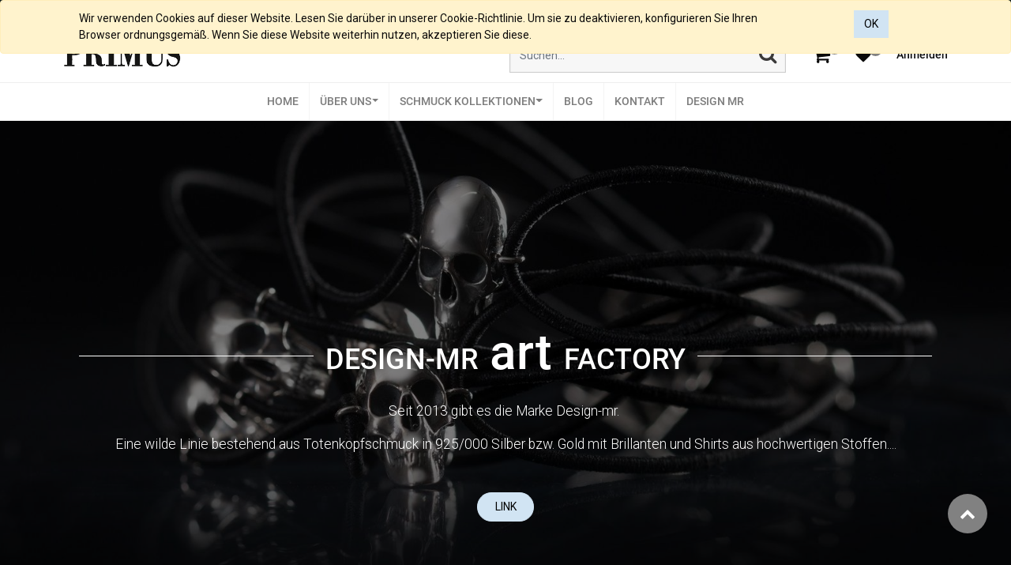

--- FILE ---
content_type: text/html; charset=utf-8
request_url: https://goldschmied-primus.at/mr-design
body_size: 8650
content:

  <!DOCTYPE html>
        
        
            
        
    <html lang="de-DE" data-website-id="1" data-oe-company-name="Goldschmied Primus">
            
        
            
                
            
            
            
            
                
            
        
        
    <head>
                <meta charset="utf-8"/>
                <meta http-equiv="X-UA-Compatible" content="IE=edge,chrome=1"/>
                <meta name="viewport" content="width=device-width, initial-scale=1, user-scalable=no"/>
        <meta name="generator" content="Odoo"/>
        
        
        
            
            
            
        
        
        
            
            
            
                
                    
                        <meta property="og:type" content="website"/>
                    
                
                    
                        <meta property="og:title" content="Design MR | Home"/>
                    
                
                    
                        <meta property="og:site_name" content="Goldschmied Primus"/>
                    
                
                    
                        <meta property="og:url" content="https://goldschmied-primus.at/mr-design"/>
                    
                
                    
                        <meta property="og:image" content="https://goldschmied-primus.at/web/image/website/1/social_default_image?unique=ef344f8"/>
                    
                
            
            
            
                
                    <meta name="twitter:card" content="summary_large_image"/>
                
                    <meta name="twitter:title" content="Design MR | Home"/>
                
                    <meta name="twitter:image" content="https://goldschmied-primus.at/web/image/website/1/social_default_image/300x300?unique=ef344f8"/>
                
            
        

        
            
            
        
        <link rel="canonical" href="http://www.goldschmied-primus.at/mr-design"/>

        <link rel="preconnect" href="https://fonts.gstatic.com/" crossorigin=""/>
    

                <title> Design MR | Home </title>
                <link type="image/x-icon" rel="shortcut icon" href="/web/image/website/1/favicon?unique=ef344f8"/>
            <link type="text/css" rel="stylesheet" href="/web/content/19341-e197043/1/web.assets_common.css"/>
            <link type="text/css" rel="stylesheet" href="/web/content/19324-33056a7/1/web.assets_frontend.css"/>
        
    
        

                <script id="web.layout.odooscript" type="text/javascript">
                    var odoo = {
                        csrf_token: "342bf3b49ad2e64fc39b04d99fe4b379bd66cc0eo",
                        debug: "",
                    };
                </script>
            <script type="text/javascript">
                odoo.session_info = {"is_admin": false, "is_system": false, "is_website_user": true, "user_id": false, "is_frontend": true, "translationURL": "/website/translations", "cache_hashes": {"translations": "eda2969da5c0afe6344a3b8a5b9b3c624d618372"}};
            </script>
            <script defer="defer" type="text/javascript" src="/web/content/19326-ed746a2/1/web.assets_common_minimal_js.js"></script>
            <script defer="defer" type="text/javascript" src="/web/content/19327-3a5eadd/1/web.assets_frontend_minimal_js.js"></script>
            
        
    
            <script defer="defer" type="text/javascript" data-src="/web/content/19328-b844574/1/web.assets_common_lazy.js"></script>
            <script defer="defer" type="text/javascript" data-src="/web/content/19329-ccab3da/1/web.assets_frontend_lazy.js"></script>
        
    
        

                
            </head>
            <body class="">
                
        
    
            
        <div id="wrapwrap" class="   ">
                
    <div class="ks-header-2 ks-header-7-topmost">
      <div class="ks-header-2-top">
        <div class="row  justify-content-sm-between justify-content-center align-items-center container-lg m-auto">
          <ul id="top-nav" class="list-unstyled row mx-0 justify-content-center mb-0 ks-mh-35  ks_top_menu">
            
              <li class="lang_dropdown top__links mr-0">
                <div class="js_language_selector" id="lang">
                  <label data-toggle="dropdown" type="button" data-caret="true" class="dropdown-toggle">
                    <span> Deutsch</span>
                  </label>
                  <ul role="menu" class="dropdown-menu dropdown-menu-right js_language_selector">
                    
                      <a class="dropdown-item js_change_lang" href="/mr-design" data-url_code="de">
                         Deutsch
                      </a>
                    
                      <a class="dropdown-item js_change_lang" href="/en_GB/mr-design" data-url_code="en_GB">
                        English (UK)
                      </a>
                    
                    
                  </ul>
                </div>
              </li>
            
            
            
          </ul>
          <ul class="list-unstyled m-auto m-sm-1 ks-header-2-top-social">
            <a class="" href="https://www.facebook.com/goldschmiedprimus"></a>
            
            
            
            
            <a class="" href="https://www.instagram.com/primus_trendline"></a>
          </ul>
        </div>
      </div>
      <div class="row container-lg m-auto">
        <div class="col-xl-4 col-lg-3 col-12">
          
            
              <a href="/" class="navbar-brand logo">
                <span role="img" aria-label="'Logo of %s' % website.name" title="Home"><img src="/web/image/website/1/logo/Home?unique=ef344f8" class="img img-fluid" alt="Home"/></span>
              </a>
            
          
        </div>
        <div class="col-xl-8 col-lg-9 col-12 ks_mycart align-items-center justify-content-lg-end justify-content-center  ks-header-2-menu-icon ks-header-7-menu-icon">
          <div class="search_container align-items-center justify-content-center py-1 w-100-md search-container-7 mr-md-4">
            <form action="/shop" method="get">
              <div class="input-group">
                <input type="text" name="search" class="search-query form-control oe_search_box" placeholder="Suchen..." required="True"/>
                <button type="submit" class="btn oe_search_button d-none d-lg-block">
                  <i class="fa fa-search nav__search_icon hydrated" id="search-btn"></i>
                </button>
                <button type="submit" class="btn oe_search_button mobile-toggle-button d-block d-lg-none">
                  <i class="fa fa-search nav__search_icon hydrated" id="search-btn"></i>
                </button>
              </div>
            </form>
          </div>
          <div class="align-items-center justify-content-lg-end justify-content-between w-100-md ks-header-7-menus-inside">
            <div id="top_menu">
              <div id="custom_cart">
                
                <div class="nav-item divider d-none"></div>
                <div id="my_cart_2" class="nav-item o_wsale_my_cart  d-none">
                  <a href="/shop/cart" class="nav-link ks_kkkk align-items-center p-0">
                    <i class="fa fa-shopping-cart nav__icons ml-4 position-relative"></i>
                    <sup class="my_cart_quantity o_animate_blink badge badge-primary cart__info cart__count">0</sup>
                  </a>
                </div>
              </div>
            </div>
            <div>
              
                
                <ul class="nav navbar-nav">
                  <li id="my_wish" class="nav-item o_wsale_my_wish" style="display:none;">
                    <a href="/shop/wishlist" class="nav-link">
                      <i class="fa fa-heart"></i>
                      <sup class="my_wish_quantity o_animate_blink badge badge-primary">
                        0
                      </sup>
                    </a>
                  </li>
                </ul>
              
            </div>
            <div class="nav-item dropdown remove_after_content">
              
                <div class="nav-item divider"></div>
                <div class="nav-item ks">
                  
                  
                    <a class="ks-custom-login" href="/web/login">
                      <b>Anmelden</b>
                    </a>
                  
                </div>
              
              
            </div>
          </div>
        </div>
      </div>
    </div>
  
            
        <div id="website_cookie_notice" class="container-fluid cc-cookies alert alert-warning" role="alert">
            <div class="container">
                <div class="row">
                    <div class="col-sm-10" id="message">
                        <a href="/legal#cookie-policy">
                            
        Wir verwenden Cookies auf dieser Website. Lesen Sie darüber in unserer Cookie-Richtlinie. Um sie zu deaktivieren, konfigurieren Sie Ihren Browser ordnungsgemäß. Wenn Sie diese Website weiterhin nutzen, akzeptieren Sie diese.
    
                        </a>
                    </div>
                    <div class="s_btn text-center col-sm-2" data-name="Button">
                        <a class="btn btn-primary" href="#">OK</a>
                    </div>
                </div>
            </div>
        </div>
    
        <header id="top" data-anchor="true" data-name="Header" class=" o_affix_enabled">
                    <nav class="
                navbar-expand-lg ks_header_2 ks-header-2-main border-top border-bottom ks-header-7
            ">
                <div class="container">
                    <div class="ks_removed_a">

            </div>
  <button type="button" class="navbar-toggler" data-toggle="collapse" data-target="#top_menu_collapse">
                        <span class="navbar-toggler-icon"></span>
                    </button>
                    <div class="collapse navbar-collapse" id="top_menu_collapse">
                        <ul class="nav navbar-nav ml-auto text-right o_menu_loading" id="top_menu">
                            
        
            
        
        
            <li class="nav-item">
                <a role="menuitem" href="/" class="nav-link ">
                    <span class="ks_menu ks_menu_href">Home</span>
                </a>
            </li>
        
        
        
            
        
    
        
            
        
        
            
        
        
        
            <li class="ks_landing_menu nav-item dropdown  ">
                <a data-toggle="dropdown" class="nav-link dropdown-toggle " href="/aboutus">
                    <span class="ks_menu ks_menu_href">Über uns</span>
                </a>
                
                    <ul class="dropdown-menu" role="menu">
                        
                            
        
        
            <li class="">
                <a role="menuitem" href="/geschichte" class="dropdown-item ">
                    <span class="ks_menu ks_menu_href">Geschichte</span>
                </a>
            </li>
        
        
        
            
        
    
                        
                            
        
        
            <li class="">
                <a role="menuitem" href="/team" class="dropdown-item ">
                    <span class="ks_menu ks_menu_href">Team</span>
                </a>
            </li>
        
        
        
            
        
    
                        
                            
        
        
            <li class="">
                <a role="menuitem" href="/zertifikate" class="dropdown-item ">
                    <span class="ks_menu ks_menu_href">Zertifikate</span>
                </a>
            </li>
        
        
        
            
        
    
                        
                            
        
        
            <li class="">
                <a role="menuitem" href="/diamantgutachter" class="dropdown-item ">
                    <span class="ks_menu ks_menu_href">Diamantgutachter</span>
                </a>
            </li>
        
        
        
            
        
    
                        
                            
        
        
            <li class="">
                <a role="menuitem" href="/wertanlagen" class="dropdown-item ">
                    <span class="ks_menu ks_menu_href">Wertanlagen</span>
                </a>
            </li>
        
        
        
            
        
    
                        
                            
        
        
            
        
        
        
            
        
    
                        
                    </ul>
                
            </li>
        
    
        
            
        
        
            
        
        
        
            <li class="ks_landing_menu nav-item dropdown  position-static">
                <a data-toggle="dropdown" class="nav-link dropdown-toggle o_mega_menu_toggle" href="#">
                    <span class="ks_menu ks_menu_href">Schmuck Kollektionen </span>
                </a>
                
                    <div data-name="Mega Menu" class="dropdown-menu o_mega_menu ">
    



































































































































<ol></ol>









































































<ul></ul>





































































<ol></ol>





































































<section class="s_mega_menu_multi_menus py-4" data-name="Multi-Menus">
        <div class="container">
            <div class="row">
                
                
                
                
                
                    <div class="col-lg-3 pb80 py-2 text-center">
                        <h4><u><b><font style="font-size: 18px;">Primus Trendline  Silberschmuck</font></b></u></h4><h4><u><b><font style="font-size: 18px;">4 Farben <br></font></b></u><br>
                        </h4><nav class="flex-column nav"><a href="/shop/category/anhanger-silber-3?min=0.1&amp;ppg=24&amp;max=1400.0" class="nav-link" data-name="Menu Item" data-original-title="" title="" aria-describedby="tooltip536244">Anhänger</a><a href="/shop/category/ring-1?min=0.1&amp;ppg=24&amp;max=1400.0" class="nav-link" data-name="Menu Item" data-original-title="" title="" aria-describedby="tooltip536244">Ringe</a><a href="/shop/category/armband-6?ppg=24&amp;search=&amp;brnd=0-3&amp;brnd=0-5&amp;brnd=0-6&amp;brnd=0-9&amp;brnd=0-10&amp;brnd=0-27&amp;brnd=0-28&amp;brnd=0-29&amp;brnd=0-32&amp;brnd=0-38&amp;attrib=&amp;attrib=&amp;attrib=&amp;min=2.5&amp;max=1408.33" class="nav-link" data-name="Menu Item" data-original-title="" title="" aria-describedby="tooltip536244">Armbänder</a><a href="/shop/category/ohrschmuck-silber-63?ppg=24&amp;search=&amp;attrib=" class="nav-link" data-name="Menu Item" data-original-title="" title="" aria-describedby="tooltip536244">Ohrschmuck</a><a href="/shop?ppg=24&amp;search=&amp;brnd=0-13&amp;attrib=&amp;min=0.1&amp;max=1400.0" class="nav-link" data-name="Menu Item" data-original-title="" title="" aria-describedby="tooltip536244">Fusskettchen </a><a href="/shop/category/glucksbringer-13?min=0.1&amp;ppg=24&amp;max=1400.0" class="nav-link" data-name="Menu Item" data-original-title="" title="" aria-describedby="tooltip178125">Glücksbringer</a><u><b><span class="nav-link"><font style="font-size: 18px;">Kollektionen</font></span></b></u><a href="/shop?ppg=24&amp;search=&amp;brnd=0-3&amp;attrib=&amp;min=0.1&amp;max=1400.0" class="nav-link" data-name="Menu Item" data-original-title="" title="" aria-describedby="tooltip178125">Loch Kollektion  </a><a href="/shop?ppg=24&amp;search=&amp;brnd=0-4&amp;attrib=&amp;min=0.1&amp;max=1400.0" class="nav-link" data-name="Menu Item" data-original-title="" title="" aria-describedby="tooltip178125">Raue Struktur Kollektion  </a><a href="/shop?ppg=24&amp;search=&amp;brnd=0-5&amp;attrib=&amp;min=0.1&amp;max=1400.0" class="nav-link" data-name="Menu Item" data-original-title="" title="" aria-describedby="tooltip178125">Glücksbringer Kollektion</a><a href="/shop?ppg=24&amp;search=&amp;brnd=0-19&amp;attrib=&amp;min=0.1&amp;max=1400.0" class="nav-link" data-name="Menu Item" data-original-title="" title="" aria-describedby="tooltip178125">Sternenbilder Kollektion</a><a href="/shop?ppg=24&amp;search=&amp;brnd=0-26&amp;attrib=" class="nav-link" data-name="Menu Item" data-original-title="" title="" aria-describedby="tooltip178125">Mare d`onda Kollektion</a><a href="/shop?ppg=24&amp;search=&amp;brnd=0-6&amp;attrib=&amp;min=0.1&amp;max=1400.0" class="nav-link" data-name="Menu Item" data-original-title="" title="" aria-describedby="tooltip178125">Schutzengel Kollektion  </a><a href="/shop?ppg=24&amp;search=&amp;brnd=0-17&amp;attrib=&amp;min=0.1&amp;max=1400.0" class="nav-link" data-name="Menu Item" data-original-title="" title="" aria-describedby="tooltip178125">Trachten Kollektion</a><a href="/shop?ppg=24&amp;search=&amp;brnd=0-7&amp;attrib=&amp;min=0.1&amp;max=1400.0" class="nav-link" data-name="Menu Item" data-original-title="" title="" aria-describedby="tooltip178125">Federspiel Kollektion </a><a href="/shop?ppg=24&amp;search=&amp;brnd=0-8&amp;attrib=&amp;min=0.1&amp;max=1400.0" class="nav-link" data-name="Menu Item" data-original-title="" title="" aria-describedby="tooltip178125">2 - u. 4 Reiher Kollektion </a><a href="/shop?ppg=24&amp;search=&amp;brnd=0-9&amp;attrib=&amp;min=0.1&amp;max=1400.0" class="nav-link" data-name="Menu Item" data-original-title="" title="" aria-describedby="tooltip178125">Love Kollektion </a><a href="/shop?ppg=24&amp;search=&amp;brnd=0-11&amp;attrib=&amp;min=0.1&amp;max=1400.0" class="nav-link" data-name="Menu Item" data-original-title="" title="" aria-describedby="tooltip178125">Rosen u. Blätter Kollektion </a><a href="/shop/category/925-000-silber-61?attrib=&amp;brnd=0-12&amp;min=0.1&amp;ppg=24&amp;max=1400.0" class="nav-link" data-name="Menu Item" data-original-title="" title="" aria-describedby="tooltip178125">Ketten Kollektion</a><a href="/shop?ppg=24&amp;search=&amp;brnd=0-27&amp;attrib=&amp;min=0.01&amp;max=1400.0" class="nav-link" data-name="Menu Item" data-original-title="" title="" aria-describedby="tooltip178125" target="_blank">Kletter Kollektion</a><a href="/shop?ppg=24&amp;search=&amp;brnd=0-28&amp;attrib=&amp;attrib=&amp;min=0.1&amp;max=1400.0" class="nav-link" data-name="Menu Item" data-original-title="" title="" aria-describedby="tooltip178125" target="_blank">Labyrinth Kollektion </a><a href="/shop?ppg=24&amp;search=&amp;brnd=0-29&amp;attrib=&amp;attrib=&amp;min=0.1&amp;max=1400.0" class="nav-link" data-name="Menu Item" data-original-title="" title="" aria-describedby="tooltip178125" target="_blank">Sternzeichen Kollektion </a><a href="/shop?ppg=24&amp;search=&amp;brnd=0-32" class="nav-link" data-name="Menu Item" data-original-title="" title="" aria-describedby="tooltip178125" target="_blank">Bettelarmband Kollektion</a><a href="/shop?ppg=24&amp;search=&amp;brnd=0-33" class="nav-link" data-name="Menu Item" data-original-title="" title="" aria-describedby="tooltip178125" target="_blank">Gehämmerte Kollektion</a><a href="/shop?ppg=24&amp;search=&amp;brnd=0-37&amp;attrib=&amp;attrib=&amp;attrib=&amp;attrib=&amp;min=0.1&amp;max=1400.0" class="nav-link" data-name="Menu Item" data-original-title="" title="" aria-describedby="tooltip178125" target="_blank">Marien Kollektion</a><a href="/shop?filter=brand_Meerestiere%20Kollektion" class="nav-link" data-name="Menu Item" data-original-title="" title="" aria-describedby="tooltip178125" target="_blank">Meerestiere Kollektion </a></nav><a href="/shop?ppg=24&amp;search=bettel&amp;brnd=0-32&amp;min=48.33&amp;max=303.33" data-original-title="" title="" aria-describedby="tooltip626460"></a><nav class="flex-column nav"></nav><nav class="flex-column nav">
                            
                        </nav>
                    </div>
                
                    <div class="col-lg-3 py-2 text-center">
                        <h4><u><b><font style="font-size: 18px;">Primus  Goldschmuck 14 Karat<br></font></b></u><br>
                        </h4><nav class="flex-column nav">
                            
                                
                                
                                <a href="/shop/category/anhanger-gold-65?min=0.1&amp;ppg=24&amp;max=1400.0" class="nav-link" data-name="Menu Item" data-original-title="" title="" aria-describedby="tooltip831804">Anhänger
                            
                                
                                
                                </a><a href="/shop/category/armband-6?attrib=&amp;min=182&amp;ppg=24&amp;max=1188" class="nav-link" data-name="Menu Item" data-original-title="" title="" aria-describedby="tooltip627178">Armbänder</a><a href="/shop/category/ohrschmuck-gold-64?min=0.1&amp;ppg=24&amp;max=1400.0" class="nav-link" data-name="Menu Item" data-original-title="" title="" aria-describedby="tooltip627178">Ohrschmuck</a><u><b><span class="nav-link"><font style="font-size: 18px;">Kollektionen</font></span></b></u><a href="/shop?ppg=24&amp;search=&amp;brnd=0-18&amp;attrib=&amp;min=0.1&amp;max=1400.0" class="nav-link" data-name="Menu Item" data-original-title="" title="" aria-describedby="tooltip627178">Sonne Mond &amp; Sterne Kollektion</a><a href="/shop?ppg=24&amp;search=&amp;brnd=0-15&amp;attrib=&amp;min=0.1&amp;max=1400.0" class="nav-link" data-name="Menu Item" data-original-title="" title="" aria-describedby="tooltip627178">Monats &amp; Geburtssteine Kollektion</a><a href="/shop?ppg=24&amp;search=&amp;brnd=0-16&amp;attrib=&amp;min=0.1&amp;max=1400.0" class="nav-link" data-name="Menu Item" data-original-title="" title="" aria-describedby="tooltip627178">Sternzeichen/Kreuze/Schutzengel </a><a href="/shop/product/ketten-karreekette-585-000-1mm-180?search=ketten&amp;ppg=24&amp;max=1408.33#attr=1131" class="nav-link" data-name="Menu Item" data-original-title="" title="" aria-describedby="tooltip627178">Ketten Kollektion</a><a href="/shop?attrib=&amp;brnd=0-31&amp;min=74.17&amp;ppg=24&amp;max=656.67" class="nav-link" data-name="Menu Item" data-original-title="" title="" aria-describedby="tooltip627178" target="_blank">Herzen Kollektion</a><a href="/shop?ppg=24&amp;search=&amp;brnd=0-34&amp;attrib=" class="nav-link" data-name="Menu Item" data-original-title="" title="" aria-describedby="tooltip627178" target="_blank">Struktur Kollektion</a><a href="/shop?ppg=24&amp;search=&amp;brnd=0-35" class="nav-link" data-name="Menu Item" data-original-title="" title="" aria-describedby="tooltip627178" target="_blank">Unendlich Kollektion</a><a href="/shop?ppg=24&amp;search=&amp;brnd=0-36" class="nav-link" data-name="Menu Item" data-original-title="" title="" aria-describedby="tooltip627178" target="_blank">Glücksbringer Gold Kollektion</a></nav><div style="text-align: center;"><span style="color: rgb(156, 156, 148); font-size: 0.875rem;"><br></span></div><nav class="flex-column nav"></nav><a href="/shop/category/anhanger-gold-65?ppg=24&amp;search=&amp;brnd=0-31&amp;attrib=&amp;min=81.67&amp;max=656.67" data-original-title="" title="" aria-describedby="tooltip14450"></a><br><nav class="flex-column nav"></nav><br><nav class="flex-column nav"></nav><nav class="flex-column nav">
                            
                        </nav>
                    </div>
                
                    <div class="col-lg-3 py-2 text-center">
                        <h4><u><b><font style="font-size: 18px;">Primus Highline</font></b></u><br></h4>
                        <nav class="nav flex-column">
                            
                                
                                
                                <a href="/brillantdesign" class="nav-link" data-name="Menu Item" data-original-title="" title="" aria-describedby="tooltip218271" target="_blank">Einzelstücke</a>
                            
                                
                                
                                
                            
                                
                                
                                
                            
                        </nav>
                    </div><div class="col-lg-3 py-2 text-center">
                        <h4><u><b><font style="font-size: 18px;">Primus </font></b></u><br></h4>
                        <nav class="nav flex-column">
                            
                                
                                
                                <a href="/shop?ppg=24&amp;search=&amp;brnd=0-22&amp;attrib=&amp;min=0.1&amp;max=1400.0" class="nav-link" data-name="Menu Item" data-original-title="" title="" aria-describedby="tooltip218271" target="_blank">Steinarmbänder</a><a href="/shop?ppg=24&amp;search=&amp;brnd=0-20&amp;attrib=&amp;min=0.1&amp;max=1400.0" class="nav-link" data-name="Menu Item" data-original-title="" title="" aria-describedby="tooltip218271" target="_blank">Zubehör</a><a href="/shop?ppg=24&amp;search=&amp;brnd=0-21&amp;attrib=&amp;min=0.1&amp;max=1400.0" class="nav-link" data-name="Menu Item" data-original-title="" title="" aria-describedby="tooltip218271" target="_blank">Warengutscheine</a></nav><br><nav class="nav flex-column">
                            
                                
                                
                                
                            
                                
                                
                                
                            
                        </nav>
                    </div>
                
                    
                
            </div>
        </div>
    </section>
</div>
                
            </li>
        
    
        
            
        
        
            <li class="nav-item">
                <a role="menuitem" href="/blog" class="nav-link ">
                    <span class="ks_menu ks_menu_href">Blog</span>
                </a>
            </li>
        
        
        
            
        
    
        
            
        
        
            <li class="nav-item">
                <a role="menuitem" href="/contactus" class="nav-link ">
                    <span class="ks_menu ks_menu_href">Kontakt</span>
                </a>
            </li>
        
        
        
            
        
    
        
            
        
        
            <li class="nav-item">
                <a role="menuitem" href="/mr-design" class="nav-link active">
                    <span class="ks_menu ks_menu_href">Design MR</span>
                </a>
            </li>
        
        
        
            
        
    
        
    
            
            <li class="nav-item divider d-none"></li> 
                
                
        
        
                            <li class="nav-item divider"></li>
            <li class="nav-item ks-default-login">
                <a class="nav-link" href="/web/login">
                    <b>Anmelden</b>
                </a>
            </li>
        </ul>
                    </div>
                </div>
            </nav>
        </header>
                <main class="ks_main_tag">
                
    <div id="wrap" class="oe_structure oe_empty">
      <section class="s_cover parallax s_parallax_is_fixed bg-black-50 s_parallax_no_overflow_hidden pb256 pt256" data-scroll-background-ratio="1" data-name="Cover" style="background-image: none;">
        <span class="s_parallax_bg oe_img_bg oe_custom_bg" style="background-position: 50% 0px; background-image: url(&quot;/web/image/16528/18088_018.jpg&quot;);"></span>
        <div class="container">
          <div class="row s_nb_column_fixed">
            <div class="col-lg-12 s_title" data-name="Title">
              <h1 class="s_title_lines" style="font-size: 62px; text-align: center;"><font style="font-size: 36px;">DESIGN-MR</font>&nbsp;art <font style="font-size: 36px;">FACTORY</font></h1>
            </div>
            <div class="col-lg-12 s_text pt16 pb16" data-name="Text">
              <p class="lead" style="text-align: center;">Seit 2013 gibt es die Marke Design-mr.&nbsp;</p>
              <p class="lead" style="text-align: center;">Eine wilde Linie bestehend aus Totenkopfschmuck in 925/000 Silber bzw. Gold mit Brillanten und Shirts aus hochwertigen Stoffen....</p>
            </div>
            <div class="col-lg-12 pb16 pt16 s_btn text-center" data-name="Buttons">
              <a href="https://www.design-mr.com/" class="btn btn-primary rounded-circle" data-original-title="" title="" aria-describedby="tooltip553836" target="_blank">LINK</a>
            </div>
          </div>
        </div>
      </section>
    </div>
  
            </main>
        <footer id="bottom" data-anchor="true" class="bg-light o_footer">
                    
            <section class="ks-scroll-top flex-center">
                <i class="fa fa-chevron-up"></i>
            </section>
            

            
                <div class="ks-loader-outer">
                    <div class="loader" id="loader-3"></div>
                </div>
            
        <div id="footer">
      <footer id="footer_layout">
        <div class="bg-dark">
          <div class="footer-top py-4 px-3 border-bottom">
            <div class="container">
              <div class="row">
                <div class="col-12 col-lg pt0 pb8 col-lg-12" style="">
                  <p>&nbsp; &nbsp; &nbsp; &nbsp; &nbsp; &nbsp; &nbsp; &nbsp; &nbsp; &nbsp; &nbsp; &nbsp; &nbsp; &nbsp; &nbsp; &nbsp; &nbsp; &nbsp; &nbsp; &nbsp; &nbsp; &nbsp; &nbsp; &nbsp; &nbsp; &nbsp; &nbsp; &nbsp; &nbsp; &nbsp; &nbsp; &nbsp; &nbsp; &nbsp; &nbsp; &nbsp; &nbsp; &nbsp; &nbsp; &nbsp; &nbsp; &nbsp; &nbsp; &nbsp; &nbsp; &nbsp; &nbsp; &nbsp; &nbsp; &nbsp; &nbsp; &nbsp; &nbsp; &nbsp; &nbsp; &nbsp; &nbsp; &nbsp; &nbsp; &nbsp; &nbsp; &nbsp; &nbsp; &nbsp; &nbsp; &nbsp; &nbsp; &nbsp; &nbsp; &nbsp; &nbsp; &nbsp; &nbsp; &nbsp; &nbsp; &nbsp; &nbsp; &nbsp; &nbsp; &nbsp; &nbsp; &nbsp; &nbsp; &nbsp; &nbsp; &nbsp; &nbsp; &nbsp; &nbsp; Neuigkeiten finden Sie auf unserer&nbsp; &nbsp;&nbsp;<a href="https://www.facebook.com/PRIMUSSchmuck" data-original-title="" title="" aria-describedby="tooltip434798"><span class="fa fa-3x fa-facebook-square" data-original-title="" title="" aria-describedby="tooltip547772"></span></a>&nbsp;acebook Seite! Wir freuen uns über ein like:)</p>
                </div>
                <div class="col-12 col-lg-4">
                  <div class="social-media">
                    <ul class="row justify-content-center justify-content-lg-end mt-3 mt-lg-0">
                      <li class="mx-1">
                        <a class="" href="https://www.facebook.com/goldschmiedprimus"></a>
                      </li>
                      
                      
                      
                      
                      <li class="mx-1">
                        <a class="" href="https://www.instagram.com/primus_trendline"></a>
                      </li>
                    </ul>
                  </div>
                </div>
              </div>
            </div>
          </div>
          <div class="footer-middle px-3 border-bottom">
            <div class="container">
              <div class="row">
                <div class="col-12 col-sm-6 col-md-4 col-lg py-3 py-lg-4 order-5 order-lg-0">
                  <ul class="shiping-col">
                    <li class="row no-gutters align-items-center mb-3">
                      <div class="col-2 text-center">
                        <i class="fa fa-truck"></i>
                      </div>
                      <div class="service_info pl-2">
                        <div class="s_hr text-left pt32 pb32" data-name="Separator">
                          <hr class="s_hr_1px s_hr_solid border-600 w-100 mx-auto"/>
                        </div>
                        <h3 class="mb-0"><a href="/lieferbedingungen" target="_blank">Kostenloser Versand </a>&nbsp;</h3>
                        <div>
                          <br/>
                        </div>
                      </div>
                    </li>
                    <li class="row no-gutters align-items-center mb-3">
                      <div class="col-2 text-center">
                        <i class="fa fa-usd" data-original-title="" title="" aria-describedby="tooltip198141"></i>
                      </div>
                      <div class="service_info pl-2">
                        <h3 class="mb-0">
                          <a href="/widerrufsbelehrung" target="_blank" data-original-title="" title="" aria-describedby="tooltip519916">Rückgaberecht</a>
                        </h3>
                        <div>
                          <br/>
                        </div>
                      </div>
                    </li>
                    <li class="row no-gutters align-items-center">
                      <div class="col-2 text-center">
                        
                      </div>
                      <div class="service_info pl-2">
                        <h3 class="mb-0">
                          <br/>
                        </h3>
                      </div>
                    </li>
                  </ul>
                </div>
                <div class="col-12 col-sm-6 col-md-4 col-lg-2 border-left py-3 py-lg-4">
                  <div class="pl-lg-3">
                    <h3 class="mb-3 mb-lg-4">Dienstleistungen</h3>
                    <ul class="footer-nav-list list-arrow">
                      <li>
                        <a href="/lieferbedingungen" data-original-title="" title="" aria-describedby="tooltip46335">Lieferbedingungen</a>
                      </li>
                      <li>
                        <a href="/widerrufsbelehrung" data-original-title="" title="" aria-describedby="tooltip360026">Widerrufsbelehrung</a>
                      </li>
                      <li>
                        <a href="/impressum" data-original-title="" title="" aria-describedby="tooltip350521">Impressum</a>
                      </li>
                    </ul>
                  </div>
                </div>
                <div class="col-12 col-sm-6 col-md-4 col-lg-2 border-left py-3 py-lg-4">
                  <div class="pl-lg-3">
                    <h3 class="mb-3 mb-lg-4">Sicherheit</h3>
                    <ul class="footer-nav-list list-arrow">
                      <li>
                        <a href="/agb" data-original-title="" title="" aria-describedby="tooltip229554">AGB</a>
                      </li>
                      <li>
                        <a href="/datenschutzerklarung" data-original-title="" title="" aria-describedby="tooltip176326">Datenschutz</a>
                      </li>
                      <li>
                        <a href="/cookie-richlinien" data-original-title="" title="" aria-describedby="tooltip33922">
                          <font style="color: rgb(255, 255, 255);">Cookie-Einstellung</font>
                        </a>
                      </li>
                    </ul>
                  </div>
                </div>
                <div class="col-12 col-sm-6 col-md-4 col-lg-2 border-left py-3 py-lg-4">
                  <div class="pl-lg-3">
                    <h3 class="mb-3 mb-lg-4">Über Uns</h3>
                    <ul class="footer-nav-list list-arrow">
                      <li>
                        <a href="/geschichte" data-original-title="" title="" aria-describedby="tooltip340229">Unsere Firma</a>
                      </li>
                      <li>
                        <a href="/contactus" data-original-title="" title="" aria-describedby="tooltip954674">Kontakt</a>
                      </li>
                      <li>
                        <a href="/events/angebote" data-original-title="" title="" aria-describedby="tooltip134426" target="_blank">Events</a>
                      </li>
                      <li>
                        <a href="/blog" data-original-title="" title="" aria-describedby="tooltip818508">Blog</a>
                      </li>
                      <li>
                        <a href="/jobs" data-original-title="" title="" aria-describedby="tooltip826314" target="_blank">Jobs</a>
                      </li>
                    </ul>
                  </div>
                </div>
                <div class="col-12 col-md col-lg border-left py-3 py-lg-4">
                  <div class="address pl-lg-3">
                    <h3 class="mb-3 mb-lg-4">Adresse</h3>
                    <div class="row mb-3">
                      <div class="col-1 pr-0 text-right">
                        <i class="fa fa-map-marker"></i>
                      </div>
                      <div class="col-11 ks_address">
                        <address itemscope="itemscope" itemtype="http://schema.org/Organization">
                          <div>
    <address class="mb-0" itemscope="itemscope" itemtype="http://schema.org/Organization">
        
        
            
    

        
        <div itemprop="address" itemscope="itemscope" itemtype="http://schema.org/PostalAddress">
            <div class="d-flex align-items-baseline">
                <i class="fa fa-map-marker fa-fw" role="img" aria-label="Adresse" title="Adresse"></i>
                <div class="w-100" itemprop="streetAddress">Sporergasse 13<br/>9400 Wolfsberg<br/>Österreich</div>
            </div>
            
            
            
            
            
            
        </div>
        
    </address>
</div>
                        </address>
                      </div>
                    </div>
                    <div class="row mb-3">
                      <div class="col-1 pr-0 text-right">
                        <i class="fa fa-phone"></i>
                      </div>
                      <div class="col-11">
                        <a href="tel:+43 4352 513 12">
                          <span>+43 4352 513 12</span>
                        </a>
                      </div>
                    </div>
                    <div class="row mb-2">
                      <div class="col-1 pr-0 text-right">
                        <i class="fa fa-envelope"></i>
                      </div>
                      <div class="col-11">
                        <a href="mailto:office@primus-trendline.at">
                          <span>office@primus-trendline.at</span>
                        </a>
                      </div>
                    </div>
                  </div>
                </div>
              </div>
            </div>
          </div>
          <div class="footer-bottom  px-3 py-3">
            <div class="container">
              <div class="row align-items-center">
                <div class="col-12 col-sm-5">
                  <div class="copyright mb-3 mb-lg-0 text-center text-lg-left">
                    <span class="">Copyright © 2021</span>
                    <span itemprop="name">Goldschmied Primus</span>
                    <span class="">. All Right Reserved. - <a href="http://www.mmmcom-freshsales.com" target="_blank">Design MMMcom</a></span>
                  </div>
                </div>
                <div class="col-12 col-sm-3">
                  
                </div>
                <div class="col-12 col-sm-4">
                  <div class="payment-method mb-2 mb-lg-0">
                    <ul class="row justify-content-center justify-content-lg-end">
                      <li>
                        <i class="fa fa-cc-amex"></i>
                      </li>
                      <li>
                        <i class="fa fa-cc-visa"></i>
                      </li>
                      <li>
                        <i class="fa fa-cc-mastercard"></i>
                      </li>
                      <li>
                        <i class="fa fa-cc-jcb"></i>
                      </li>
                      <li>
                        <i class="fa fa-cc-discover"></i>
                      </li>
                      <li>
                        <i class="fa fa-cc-paypal"></i>
                      </li>
                      <li>
                        <i class="fa fa-cc-stripe"></i>
                      </li>
                      <li>
                        <i class="fa fa-cc-diners-club"></i>
                      </li>
                    </ul>
                  </div>
                </div>
              </div>
            </div>
          </div>
        </div>
      </footer>
    </div>
  <div class="d-none">
                        <div class="container py-3">
                            <div class="row">
                                <div class="col-sm text-center text-sm-left text-muted">
                                    
        
    
                                    <span>Copyright &copy;</span> <span itemprop="name">Goldschmied Primus</span>
            <span class="legal_page">-
                <a href="/legal">Rechtliche Hinweise (Impressum)</a>
            </span>
        
        
    <ul class="js_language_selector mb0 list-inline">
        <span>.All Right</span>
        <span>Reserved</span>
        </ul>

    
                                </div>
                                <div class="col-sm text-center text-sm-right o_not_editable">
                                    
        <div class="o_brand_promotion">
            
        
        
        Powered by 
            <a target="_blank" class="badge badge-light" href="http://www.odoo.com?utm_source=db&amp;utm_medium=Website">
                <img alt="Odoo" src="/web/static/src/img/odoo_logo_tiny.png" style="height: 1em; vertical-align: baseline;"/>
            </a>
        - 
                    Die #1 <a target="_blank" href="http://www.odoo.com/page/e-commerce?utm_source=db&amp;utm_medium=website">Open-Source eCommerce</a>
                
    
        </div>
    
                                </div>
                            </div>
                        </div>
                    </div>
                </footer>
            </div>
        
    
        </body>
        </html>
    


--- FILE ---
content_type: application/xml
request_url: https://goldschmied-primus.at/ks_theme_kinetik/static/src/xml/ks_product_grid_snippet.xml
body_size: 2459
content:
<templates>
    <t t-name="ks_snippet_product_grid">
        <t t-if="products.templates=='t1'">
            <section class="py-lg-5 py-3">
                <div class="container">
                    <h4 class="theme__heading" >
                        <t t-esc="products.grid_name"/>
                    </h4>
                    <div t-att-id="products.grid_slider_id" class="products-carousel" contenteditable="false">
                        <t t-foreach="products.prods" t-as="prods">
                            <div class="mt-4 product-card ks_product_grid_responsive">
                                <div class="fp__img position-relative text-center">
                                    <a itemprop="url" class="wishlist-select">
                                        <t t-if="prods.is_ks_wishlist">
                                            <button type="button" role="button"
                                                    class="btn btn-secondary btn-sm o_add_wishlist"
                                                    t-att-disabled='prods.in_wish or None' title="Add To Wishlist"
                                                    t-att-data-product-template-id="prods.prod_id"
                                                    t-att-data-product-product-id="prods.ks_product_var_id"
                                                    data-action="o_wishlist">
                                                <span class="fa fa-heart-o show-wishlist" aria-label="Add To Wishlist"/>
                                                <span class="fa fa-heart show-hover" aria-label="Add To Wishlist"/>
                                            </button>
                                        </t>
                                    </a>
                                    <a t-att-href="prods.prod_url" id="fp-1" class="featured__product">
                                        <img t-att-src="prods.product_img" />
                                    </a>
                                </div>
                                <div class="fp__info py-3 px-3">
                                    <a t-att-href="prods.prod_url" id="fp-1" class="featured__product">
                                        <div class="row no-gutters">
                                            <div class="col-12">
                                                <t t-if='prods.brand_name'>
                                                    <div class="fp__brand">
                                                        <t t-esc="prods.brand_name"/>
                                                    </div>
                                                </t>
                                                <div class="fp__name text-truncate text-left">
                                                    <t t-esc="prods.product_name"/>
                                                </div>
                                                <t t-if="prods.is_rating">
                                                    <div class="o_rating_star_card">
                                                        <t t-set="val_integer" t-value="Math.floor(prods.rating_avg)"/>
                                                        <t t-set="val_decimal"
                                                           t-value="prods.rating_avg - val_integer"/>
                                                        <t t-set="empty_star"
                                                           t-value="5 - (val_integer+Math.ceil(val_decimal))"/>

                                                        <div class="o_website_rating_static"
                                                             t-att-style="inline_mode and 'display:inline'">
                                                            <t t-foreach="_.range(0, val_integer)" t-as="num">
                                                                <i class="fa fa-star" role="img"
                                                                   aria-label="One star" title="One star"></i>
                                                            </t>
                                                            <t t-if="val_decimal">
                                                                <i class="fa fa-star-half-o" role="img"
                                                                   aria-label="Half a star" title="Half a star"></i>
                                                            </t>
                                                            <t t-foreach="_.range(0, empty_star)" t-as="num"
                                                               role="img">
                                                                <i class="fa fa-star-o text-black-25"></i>
                                                            </t>
                                                            (<t t-esc="rating_count"/>)
                                                        </div>
                                                    </div>
                                                </t>
                                            </div>
                                            <div class="fp__price ks_price_info d-flex justify-content-center align-items-center ">
                                                <div class="fp__current_price d-flex">
                                                    <span t-esc="prods.website_price"/>
                                                </div>
                                                <t t-if="prods.percentage_discount>0">
                                                    <del class="ks_public_price" style="white-space: nowrap;">
                                                        <span t-esc="prods.prod_price"/>
                                                    </del>
                                                </t>
                                                <t t-if="prods.percen_show">
                                                    <t class="text-danger"
                                                       t-if="prods.percentage_discount>0">
                                                        <div class="ks_snippet_percentage_discount_2">
                                                            <div class="Percentage-offer">
                                                                <span>(</span>
                                                                <t t-esc="prods.percentage_discount"/>%
                                                                <span class="ks_percentage_info">oFF)</span>
                                                            </div>
                                                        </div>
                                                    </t>
                                                </t>
                                            </div>
                                        </div>
                                    </a>
                                       <div class="wishlist_and_comparision row no-gutters">
                                        <t t-set="product_variant_id" t-value='prods.ks_product_var_id'/>
                                        <t t-if="prods.is_ks_cart">
                                            <div class="col">
                                                <form action="/ks_shop/cart/update" method="post"
                                                      class="text-center ks_shop">
                                                    <input name="product_id" t-att-value="prods.ks_product_var_id"
                                                           type="hidden"/>
                                                    <a href="#" role="button"
                                                       class="ks_add_to_cart_dynamic btn btn-secondary"
                                                       aria-label="Add To Cart" title="Shopping cart">
                                                        <span class="fa fa-shopping-cart"/>
                                                    </a>
                                                </form>
                                            </div>
                                        </t>
                                        <t t-if="prods.is_ks_product_det">
                                            <div class="col ks_custom_d_none_info">
                                                <a class="btn btn-secondary btn-sm o_quick_view" data-toggle="modal"
                                                   data-target="#product_quick_preview_Modal" title="Quick Preview"
                                                   t-att-data-product-product-id="prods.ks_product_var_id"
                                                   t-att-data-product-template-id="prods.prod_id">
                                                    <span class="fa fa-info-circle" role="img" aria-label="Product Information"/>
                                                </a>
                                            </div>
                                        </t>
                                            <t t-if="prods.is_ks_compare">
                                            <div class="col ks_custom_d_none">
                                                <button type="button" role="button"
                                                        class="d-none d-md-inline-block btn btn-secondary btn-sm o_add_compare"
                                                        title="Compare" aria-label="Compare"
                                                        t-att-data-product-product-id="prods.ks_product_var_id"
                                                        data-action="o_comparelist">
                                                    <span class="fa fa-exchange"/>
                                                </button>
                                            </div>
                                        </t>
                                    </div>
                                </div>
                            </div>
                        </t>
                    </div>
                </div>
            </section>
        </t>
        <t t-if="products.templates=='t2'">
            <section class="py-lg-5 py-3 container-lg ks-furniture-exclusive px-0">
                <h4 class="theme__heading my-4">
                    <t t-esc="products.grid_name"/>
                </h4>
                <div class="row mt-lg-3" contenteditable="false">
                    <t t-foreach="products.prods" t-as="prods">
                        <div class="row col-6 ks-dual-product my-3 no-gutters align-items-center no-animation test-class">
                            <div class="col-lg-6 ks-product-img text-center">
                                <a t-att-href="prods.prod_url" id="fp-1" class="featured__product">
                                    <img t-att-src="prods.product_img" alt=""/>
                                </a>
                            </div>
                            <div class="col-lg-6">
                                <t t-if='prods.brand_name'>
                                    <div class="fp__brand ks_product_grid_t2">
                                        <t t-esc="prods.brand_name"/>
                                    </div>
                                </t>
                                <div class="d-flex justify-content-between flex-wrap flex-sm-nowrap">
                                    <h3 class="ks-product-name fp__name">
                                        <t t-esc="prods.product_name"/>
                                    </h3>
                                    <t t-if="prods.percen_show">
                                    <t class="text-danger"
                                       t-if="prods.percentage_discount>0">
                                        <div class="ks_snippet_percentage_discount_2 wt-nowrape">
                                            <div class="Percentage-offer">
                                                <span>(</span>
                                                <t t-esc="prods.percentage_discount"/>%
                                                <span class="ks_percentage_info">oFF)</span>
                                            </div>
                                        </div>
                                    </t>
                                </t>
                                    <h4 class="ks-product-price font-weight-normal">
                                        <span t-esc="prods.website_price"/>
                                    </h4>
                                </div>
                                <div class="ks-product-about my-lg-4 my-2">
                                    <t t-if='prods.description_sale'>
                                        <t t-esc="prods.description_sale"/>
                                    </t>
                                </div>
                                <a type="button" class="btn btn-secondary" t-att-href="prods.prod_url">Buy Now</a>
                            </div>
                        </div>
                    </t>
                </div>
            </section>
        </t>
    </t>
</templates>


--- FILE ---
content_type: application/xml
request_url: https://goldschmied-primus.at/ks_theme_kinetik/static/src/xml/ks_product_grid.xml
body_size: 2242
content:
<?xml version="1.0" encoding="utf-8"?>
<templates>
    <t t-name="ks_theme_kinetik.ks_theme_pagination">
        <ul t-if="products.pager and products.pager['page_count'] > 1"
            t-attf-class="#{ classname or '' } pagination m-0 ml-2 #{_classes}"
            t-att-style="style or None">
            <li t-attf-class="page-item ks-pager-prev">
                <a t-att-href="None" class="page-link">Prev</a>
            </li>
            <t t-foreach="products.pager['pages']" t-as="page">
                <li t-attf-class="page-item ks-pager-items">
                    <t t-if="page['num'] == products.pager['active_page']">
                        <div class="ks_active_pager">
                            <a t-att-href="page['url']" class="page-link" t-raw="page['num']"></a>
                        </div>
                    </t>
                    <t t-else="">
                        <a t-att-href="page['url']" class="page-link" t-raw="page['num']"></a>
                    </t>
                </li>
            </t>
            <li t-attf-class="page-item ks-pager-nxt">
                <a t-att-href="None" class="page-link">Next</a>
            </li>
        </ul>
    </t>
    <t t-name="ks_theme_kinetik.ks_breadcrumb">
        <div class="ks-bread-clone">
            <t t-if="products.is_ks_breadcrumb">
                <t t-if="products.ks_img_url">
                    <div class="breadcrumb ks_bread"
                         t-att-style="'background-image:url(' + products.ks_img_url + ')'">
                        <div class="breadcrumb-item m-auto">
                            <t t-if="products.category_name">
                                <h1>
                                    <t t-esc="products.category_name"/>
                                </h1>
                            </t>
                            <t t-else="">
                                <h1>Shop</h1>
                            </t>
                            <a href="/">
                                Home
                            </a>
                            <a href="/shop">
                                / Shop
                            </a>
                            <t t-if="products.category_name">
                                <a t-att-href="products.url">/
                                    <t t-esc="products.category_name"/>
                                </a>
                            </t>
                        </div>
                    </div>
                </t>
                <t t-else="">
                    <div class="breadcrumb ks-bread-bg-color">
                        <div class="breadcrumb-item m-auto">
                            <t t-if="products.category_name">
                                <h1>
                                    <t t-esc="products.category_name"/>
                                </h1>
                            </t>
                            <t t-else="">
                                <h1>Shop</h1>
                            </t>
                            <a href="/">
                                Home
                            </a>
                            <a href="/shop">
                                / Shop
                            </a>
                            <t t-if="products.category_name">
                                <a t-att-href="products.url">/
                                    <t t-esc="products.category_name"/>
                                </a>
                            </t>
                        </div>
                    </div>
                </t>
            </t>

        </div>
    </t>
    <t t-name="ks_theme_kinetik.ks_product_grid">
        <section>
            <div class="ks_product_grid">
                <div>
                    <t t-if="products.prods.length > 0">
                        <div t-att-id="products.grid_slider_id" class="products-carousel">
                            <t t-foreach="products.prods" t-as="prods">
                                <div class="mt-4 product-card ks_product_grid_responsive product-card-shop">
                                    <div class="fp__img position-relative text-center">
                                        <a t-att-href="prods.prod_url" id="fp-1" class="featured__product">
                                            <img t-att-src="prods.product_img" />
                                        </a>
                                    </div>
                                    <div class="fp__info py-3 px-3">
                                        <a t-att-href="prods.prod_url" id="fp-1" class="featured__product">
                                            <div class="row no-gutters">
                                                <div class="col-12">
                                                    <div class="fp__name text-truncate text-left">
                                                        <t t-esc="prods.product_name"/>
                                                    </div>
                                                    <div class="fp__brand">
                                                        <t t-if='prods.brand_name'>
                                                            <t t-esc="prods.brand_name"/>
                                                        </t>
                                                    </div>
                                                </div>
                                                <div class="fp__price ks_price_info d-flex justify-content-center align-items-center">
                                                    <div class="fp__current_price d-flex">
                                                        <t t-if="website_currency_position == 'before'">
                                                            <t t-esc="prods.website_currency_id"/>
                                                        </t>
                                                        <span t-esc="prods.website_price"/>
                                                        <t t-if="website_currency_position == 'after'">
                                                            <t t-esc="prods.website_currency_id"/>
                                                        </t>
                                                    </div>
                                                </div>
                                            </div>
                                        </a>
                                    </div>
                                    <div class="wishlist_and_comparision row no-gutters">
                                            <t t-set="product_variant_id" t-value='prods.ks_product_var_id'/>
                                            <t t-if="prods.is_ks_product_det">
                                                <div class="col ks_custom_d_none_info">
                                                    <button type="button" role="button"
                                                            class="btn btn-secondary btn-sm o_quick_view"
                                                            t-att-title="prods.description_sale">
                                                        <span class="fa fa-info-circle" role="img"
                                                              aria-label="Product Information"/>
                                                    </button>
                                                </div>
                                            </t>
                                            <t t-if="prods.is_ks_wishlist">
                                                <div class="col">
                                                    <a type="button" role="button"
                                                       class="btn btn-secondary btn-sm o_add_wishlist"
                                                       t-att-disabled='prods.in_wish or None' title="Add To Wishlist"
                                                       t-att-data-product-template-id="prods.prod_id"
                                                       t-att-data-product-product-id="prods.ks_product_var_id"
                                                       data-action="o_wishlist">
                                                        <span class="fa fa-heart" role="img"
                                                              aria-label="Add To Wishlist"/>
                                                    </a>
                                                </div>
                                            </t>
                                            <t t-if="prods.is_ks_compare">
                                                <div class="col ks_custom_d_none">
                                                    <button type="button" role="button"
                                                            class="d-none d-md-inline-block btn btn-secondary btn-sm o_add_compare"
                                                            title="Compare" aria-label="Compare"
                                                            t-att-data-product-product-id="prods.ks_product_var_id"
                                                            data-action="o_comparelist">
                                                        <span class="fa fa-exchange"/>
                                                    </button>
                                                </div>
                                            </t>
                                             <t t-if="prods.is_ks_cart">
                                                <div class="col">
                                                    <form action="/ks_shop/cart/update" method="post"
                                                          class="text-center ks_shop">
                                                        <input name="product_id" t-att-value="prods.ks_product_var_id"
                                                               type="hidden"/>
                                                        <a href="#" role="button"
                                                           class="ks_add_to_cart_dynamic btn btn-secondary"
                                                           aria-label="Add To Cart" title="Shopping cart">
                                                            <span class="fa fa-shopping-cart"/>
                                                        </a>
                                                    </form>
                                                </div>
                                            </t>
                                        </div>
                                </div>
                            </t>
                        </div>
                    </t>
                    <t t-else="">
                        <div class="text-center text-muted oe_product">
                            <h3 class="css_editable_display mt8">No Product Found.</h3>
                        </div>
                    </t>
                </div>
                <!--<ul t-if="products.pager and products.pager['page_count'] > 1"-->
                    <!--t-attf-class="#{ classname or '' } pagination pagination-btm justify-content-center mt-md-4 mt-3 #{_classes}"-->
                    <!--t-att-style="style or None">-->
                    <!--<li t-attf-class="page-item ks-pager-prev">-->
                        <!--<a t-att-href="None" class="page-link">Prev</a>-->
                    <!--</li>-->
                    <!--<t t-foreach="products.pager['pages']" t-as="page">-->
                        <!--<li t-attf-class="page-item ks-pager-items">-->
                            <!--<t t-if="page['num'] == products.pager['active_page']">-->
                                <!--<div class="ks_active_pager">-->
                                    <!--<a t-att-href="page['url']" class="page-link" t-raw="page['num']"></a>-->
                                <!--</div>-->
                            <!--</t>-->
                            <!--<t t-else="">-->
                                <!--<a t-att-href="page['url']" class="page-link" t-raw="page['num']"></a>-->
                            <!--</t>-->
                        <!--</li>-->
                    <!--</t>-->
                    <!--<li t-attf-class="page-item ks-pager-nxt">-->
                        <!--<a t-att-href="None" class="page-link">Next</a>-->
                    <!--</li>-->
                <!--</ul>-->
            </div>
        </section>
    </t>
</templates>

--- FILE ---
content_type: application/xml
request_url: https://goldschmied-primus.at/ks_theme_kinetik/static/src/xml/ks_dynamic_blogs.xml
body_size: 614
content:
<templates>
    <t t-name="ks_dynamic_blog_new">
        <section class="py-lg-5 py-3 ks-blog">
            <h4 class="theme__heading" >Latest Blogs</h4>
            <div class="text-right pr-2">
                <a href="/blog"><button class="btn btn-secondary blog_btn">All Blogs</button></a>
            </div>
            <div class="row no-gutters blogs__row justify-content-center ks-blog-view-2">
                <t t-foreach="ks_blog_info" t-as="prods">
                    <div class="col-lg-3 col-md-6 p-2 ks-block-height">
                        <div class="blog__card box__shadow py-sm-4 pl-sm-4 py-3 pl-3">
                            <div class="d-flex blog-m-h">
                                <div class="blog_date" >
                                    <t t-esc="prods.ks_create_date"/>
                                </div>
                                <div class="blog_img w-100 text-right">
                                    <img t-att-src="prods.ks_blog_url" class="w-100 h-100" />
                                </div>
                            </div>
                            <div class="pr-sm-4">
                                <div class="blog_heading text-truncate"><t t-esc="prods.ks_name"/><br/></div>
<!--                                <div class="blog-sub-heading"><t t-esc="prods.ks_Subtitle"/></div>-->
                                <div class="blog_text mb-3 mt-2 text-left"><t t-esc="prods.ks_blog_content"/></div>
                                <div class="w-100 read-center"><a t-att-href="prods.ks_link_redirect" class="btn btn-theme">Read More</a></div>
                            </div>
                        </div>
                    </div>
                </t>
            </div>
        </section>
    </t>
</templates>


